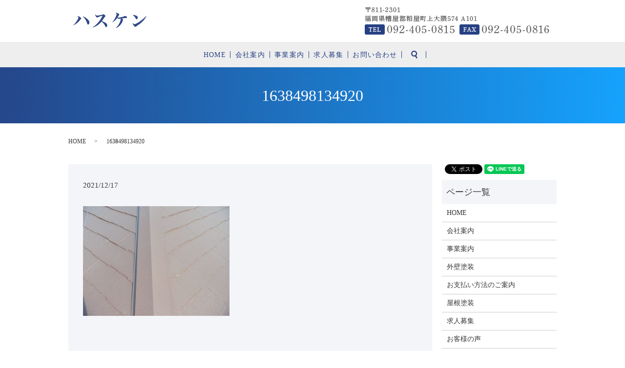

--- FILE ---
content_type: text/html; charset=UTF-8
request_url: https://www.hasumi-souken.com/casebook/1530/attachment/1638498134920
body_size: 3656
content:
  <!DOCTYPE HTML>

<html lang="ja" prefix="og: http://ogp.me/ns#">

<head>

  <meta charset="utf-8">

  <meta http-equiv="X-UA-Compatible" content="IE=edge,chrome=1">

  <meta name="format-detection" content="telephone=no">

  <meta name="viewport" content="width=device-width, initial-scale=1">

  <title>&raquo; 1638498134920  </title>

  <link rel='dns-prefetch' href='//s.w.org' />
<link rel='stylesheet' id='contact-form-7-css'  href='https://www.hasumi-souken.com/wp-content/plugins/contact-form-7/includes/css/styles.css?ver=4.4.2' type='text/css' media='all' />
<script type='text/javascript' src='https://www.hasumi-souken.com/wp-content/themes/hasumi-souken.com/assets/js/vendor/jquery.min.js?ver=4.9.26'></script>
<link rel='shortlink' href='https://www.hasumi-souken.com/?p=1535' />

  <link rel="stylesheet"
    href="https://www.hasumi-souken.com/wp-content/themes/hasumi-souken.com/assets/css/main.css?1769086494">

  <script src="https://www.hasumi-souken.com/wp-content/themes/hasumi-souken.com/assets/js/vendor/respond.min.js"></script>

  
    <script type="application/ld+json">
  {
    "@context": "http://schema.org",
    "@type": "BreadcrumbList",
    "itemListElement":
    [
      {
        "@type": "ListItem",
        "position": 1,
        "item":
        {
          "@id": "https://www.hasumi-souken.com/",
          "name": "ハスケン"
        }
      },
      {
        "@type": "ListItem",
        "position": 2,
        "item":
        {
          "@id": "",
          "name": ""
        }
      },
      {
        "@type": "ListItem",
        "position": 3,
        "item":
        {
          "@id": "https://www.hasumi-souken.com/casebook/1530/attachment/1638498134920/",
          "name": "1638498134920"
        }
      }
    ]
  }
  </script>


  <script type="application/ld+json">
  {
    "@context": "http://schema.org/",
    "@type": "LocalBusiness",
    "name": "ハスケン					 									 									",
    "address": "〒811-2307　糟屋郡粕屋町3-5-8 B-101",
    "telephone": "092-985-7604",
    "faxNumber": "092-985-7605",
    "url": "https://www.hasumi-souken.com",
    "email": "info@hasumi-souken.com",
    "image": "https://www.hasumi-souken.com/wp-content/uploads/logo_ogp.jpg",
    "logo": "https://www.hasumi-souken.com/wp-content/uploads/logo.svg"
  }
  </script>

</head>

<body
  class="scrollTop">



  <div id="fb-root"></div>

  <script>
    (function(d, s, id) {

      var js, fjs = d.getElementsByTagName(s)[0];

      if (d.getElementById(id)) return;

      js = d.createElement(s);
      js.id = id;

      js.src = "//connect.facebook.net/ja_JP/sdk.js#xfbml=1&version=v2.9";

      fjs.parentNode.insertBefore(js, fjs);

    }(document, 'script', 'facebook-jssdk'));
  </script>



  <header>

    <section class="primary_header">

      <div class="row">

        
        <div class="title">

          
          <a href="https://www.hasumi-souken.com/">

            <object type="image/svg+xml" data="/wp-content/uploads/logo.svg"
              alt="ハスケン"></object>

          </a>

          <div class="h_contact">

            <figure><img src="/wp-content/uploads/header_img.png" alt="TEL/FAX 092-938-1520"></figure>

          </div>

          
        </div>

        <nav class="global_nav"><ul><li><a href="https://www.hasumi-souken.com/">HOME</a></li>
<li><a href="https://www.hasumi-souken.com/company">会社案内</a></li>
<li><a href="https://www.hasumi-souken.com/business">事業案内</a></li>
<li><a href="https://www.hasumi-souken.com/recruit">求人募集</a></li>
<li><a href="https://www.hasumi-souken.com/contact">お問い合わせ</a></li>


              <li class="gnav_search">

                <a href="#">search</a>
  <div class="epress_search">
    <form method="get" action="https://www.hasumi-souken.com/">
      <input type="text" placeholder="" class="text" name="s" autocomplete="off" value="">
      <input type="submit" value="Search" class="submit">
    </form>
  </div>
  </li>

            </ul>

            <div class="menu_icon">

              <a href="#menu"><span>メニュー開閉</span></a>

            </div></nav>
      </div>

    </section>

  </header>
  <main>
              <h1 class="wow" style="";>
      1638498134920            </h1>

    
    <section class="bread_wrap">
      <div class="container gutters">
        <div class="row bread">
              <ul class="col span_12">
              <li><a href="https://www.hasumi-souken.com">HOME</a></li>
                      <li><a href=""></a></li>
                      <li>1638498134920</li>
                  </ul>
          </div>
      </div>
    </section>
        <section>
      <div class="container gutters">
        <div class="row">
          <div class="col span_9 column_main">
                  <article class="row article_detail">
      <div class="article_date">
        <p>2021/12/17</p>
      </div>
      <div class="row">
              <div class="col span_12">
          <p class="attachment"><a href='/wp-content/uploads/1638498134920.jpeg'><img width="300" height="225" src="/wp-content/uploads/1638498134920-300x225.jpeg" class="attachment-medium size-medium" alt="" srcset="https://www.hasumi-souken.com/wp-content/uploads/1638498134920-300x225.jpeg 300w, https://www.hasumi-souken.com/wp-content/uploads/1638498134920-768x576.jpeg 768w, https://www.hasumi-souken.com/wp-content/uploads/1638498134920-1024x768.jpeg 1024w, https://www.hasumi-souken.com/wp-content/uploads/1638498134920.jpeg 1200w" sizes="(max-width: 300px) 100vw, 300px" /></a></p>
        </div>
            </div>
      <div class="row epress_social">
        <div class="col span_12">
                  </div>
      </div>
    </article>

    <div class='epress_pager'>
      <div class="epress_pager_prev">
        <a href="https://www.hasumi-souken.com/casebook/1530" rel="prev">糟屋郡須恵町　S様邸</a>      </div>
      <div class="epress_pager_next">
              </div>
    </div>
                </div>
          <div class="col span_3 column_sub">
            <section>
<style>
.share_section {
  /*background: #fff;*/
}
.share_button {
  letter-spacing: -.40em;
  padding-top: 30px;
}
.share_button > * {
  letter-spacing: normal;
}
.column_sub .share_button {
  margin-top: 0;
  padding-top: 0;
}
</style>
  <div class="container share_button">
    <!-- Facebook -->
    <style media="screen">
      .share_button > * {vertical-align: bottom; margin:0 2px;}
    </style>
    <div class="fb-share-button" data-href="https://www.hasumi-souken.com/casebook/1530/attachment/1638498134920" data-layout="button" data-size="small" data-mobile-iframe="false"><a class="fb-xfbml-parse-ignore" target="_blank" href="https://www.facebook.com/sharer/sharer.php?u=http%3A%2F%2Fweb01.iflag.jp%2Fshinki%2F1704%2Fshin-limited%2Fhtml%2Findex.html&amp;src=sdkpreparse">シェア</a></div>
    <!-- Twitter -->
    <a href="https://twitter.com/share" class="twitter-share-button">Tweet</a>
    <!-- LINE -->
    <div class="line-it-button" data-lang="ja" data-type="share-a" data-url="https://www.hasumi-souken.com/casebook/1530/attachment/1638498134920" style="display: none;"></div>
  </div>
</section>
<div class="sidebar">
  <div class="widget_wrap"><p class="widget_header">ページ一覧</p>		<ul>
			<li class="page_item page-item-11"><a href="https://www.hasumi-souken.com/">HOME</a></li>
<li class="page_item page-item-154"><a href="https://www.hasumi-souken.com/company">会社案内</a></li>
<li class="page_item page-item-148"><a href="https://www.hasumi-souken.com/business">事業案内</a></li>
<li class="page_item page-item-1668"><a href="https://www.hasumi-souken.com/painting01">外壁塗装</a></li>
<li class="page_item page-item-258"><a href="https://www.hasumi-souken.com/content">お支払い方法のご案内</a></li>
<li class="page_item page-item-1669"><a href="https://www.hasumi-souken.com/painting02">屋根塗装</a></li>
<li class="page_item page-item-163"><a href="https://www.hasumi-souken.com/recruit">求人募集</a></li>
<li class="page_item page-item-165"><a href="https://www.hasumi-souken.com/voice">お客様の声</a></li>
<li class="page_item page-item-8"><a href="https://www.hasumi-souken.com/contact">お問い合わせ</a></li>
<li class="page_item page-item-6"><a href="https://www.hasumi-souken.com/policy">プライバシーポリシー</a></li>
<li class="page_item page-item-10"><a href="https://www.hasumi-souken.com/sitemap">サイトマップ</a></li>
		</ul>
		</div><div class="widget_wrap"><p class="widget_header">カテゴリー</p>		<ul>
	<li class="cat-item cat-item-2"><a href="https://www.hasumi-souken.com/category/news" >お知らせ</a>
</li>
	<li class="cat-item cat-item-12"><a href="https://www.hasumi-souken.com/category/casebook" >施工事例集</a>
</li>
		</ul>
</div>		<div class="widget_wrap">		<p class="widget_header">最近の投稿</p>		<ul>
											<li>
					<a href="https://www.hasumi-souken.com/news/2517">粕屋町F様邸</a>
									</li>
											<li>
					<a href="https://www.hasumi-souken.com/news/2533">篠栗町　清掃センター様</a>
									</li>
											<li>
					<a href="https://www.hasumi-souken.com/news/2545">博多区Mビル様</a>
									</li>
											<li>
					<a href="https://www.hasumi-souken.com/news/2483">施工事例集に検索機能を追加しました☆</a>
									</li>
											<li>
					<a href="https://www.hasumi-souken.com/casebook/2443">飯塚市S様邸</a>
									</li>
					</ul>
		</div>1</div>
          </div>
        </div>
      </div>
    </section>
    
  </main>
<footer>    <div class="container">
      <div class="row">
        <nav class="col span_12"><ul><li><a href="https://www.hasumi-souken.com/">HOME</a></li>
<li><a href="https://www.hasumi-souken.com/company">会社案内</a></li>
<li><a href="https://www.hasumi-souken.com/business">事業案内</a></li>
<li><a href="https://www.hasumi-souken.com/recruit">求人募集</a></li>
<li><a href="https://www.hasumi-souken.com/contact">お問い合わせ</a></li>
<li><a href="https://www.hasumi-souken.com/policy">プライバシーポリシー</a></li>
<li><a href="https://www.hasumi-souken.com/sitemap">サイトマップ</a></li>
</ul></nav>
      </div>
    </div>
    <div class="row copy_ft">
      <div class="col span_12 copyright">
        <p>Copyright &copy; ハスケン All Rights Reserved.<br>
          【掲載の記事・写真・イラストなどの無断複写・転載を禁じます】</p>
      </div>
    </div>
    <p class="pagetop"><a href="#top"></a></p>
  </footer>

  <script src="https://www.hasumi-souken.com/wp-content/themes/hasumi-souken.com/assets/js/vendor/bundle.js"></script>
  <script src="https://www.hasumi-souken.com/wp-content/themes/hasumi-souken.com/assets/js/main.js?"></script>

  <!-- twitter -->
  <script>!function(d,s,id){var js,fjs=d.getElementsByTagName(s)[0],p=/^http:/.test(d.location)?'http':'https';if(!d.getElementById(id)){js=d.createElement(s);js.id=id;js.src=p+'://platform.twitter.com/widgets.js';fjs.parentNode.insertBefore(js,fjs);}}(document, 'script', 'twitter-wjs');</script>

  <script src="https://d.line-scdn.net/r/web/social-plugin/js/thirdparty/loader.min.js" async="async" defer="defer"></script>

  <script type='text/javascript' src='https://www.hasumi-souken.com/wp-content/plugins/contact-form-7/includes/js/jquery.form.min.js?ver=3.51.0-2014.06.20'></script>
<script type='text/javascript'>
/* <![CDATA[ */
var _wpcf7 = {"loaderUrl":"https:\/\/www.hasumi-souken.com\/wp-content\/plugins\/contact-form-7\/images\/ajax-loader.gif","recaptchaEmpty":"\u3042\u306a\u305f\u304c\u30ed\u30dc\u30c3\u30c8\u3067\u306f\u306a\u3044\u3053\u3068\u3092\u8a3c\u660e\u3057\u3066\u304f\u3060\u3055\u3044\u3002","sending":"\u9001\u4fe1\u4e2d ..."};
/* ]]> */
</script>
<script type='text/javascript' src='https://www.hasumi-souken.com/wp-content/plugins/contact-form-7/includes/js/scripts.js?ver=4.4.2'></script>
</body>
</html>
